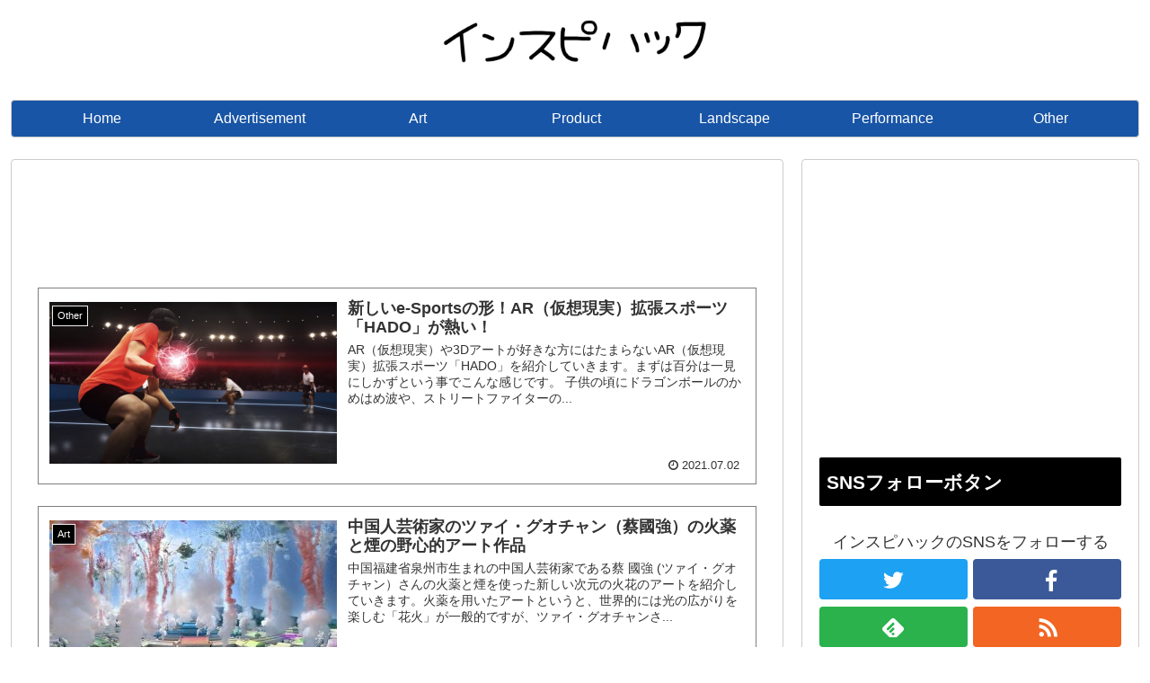

--- FILE ---
content_type: text/html; charset=utf-8
request_url: https://www.google.com/recaptcha/api2/aframe
body_size: 268
content:
<!DOCTYPE HTML><html><head><meta http-equiv="content-type" content="text/html; charset=UTF-8"></head><body><script nonce="_IZiZmWPIj3aRjOzxHKpvg">/** Anti-fraud and anti-abuse applications only. See google.com/recaptcha */ try{var clients={'sodar':'https://pagead2.googlesyndication.com/pagead/sodar?'};window.addEventListener("message",function(a){try{if(a.source===window.parent){var b=JSON.parse(a.data);var c=clients[b['id']];if(c){var d=document.createElement('img');d.src=c+b['params']+'&rc='+(localStorage.getItem("rc::a")?sessionStorage.getItem("rc::b"):"");window.document.body.appendChild(d);sessionStorage.setItem("rc::e",parseInt(sessionStorage.getItem("rc::e")||0)+1);localStorage.setItem("rc::h",'1769099199495');}}}catch(b){}});window.parent.postMessage("_grecaptcha_ready", "*");}catch(b){}</script></body></html>